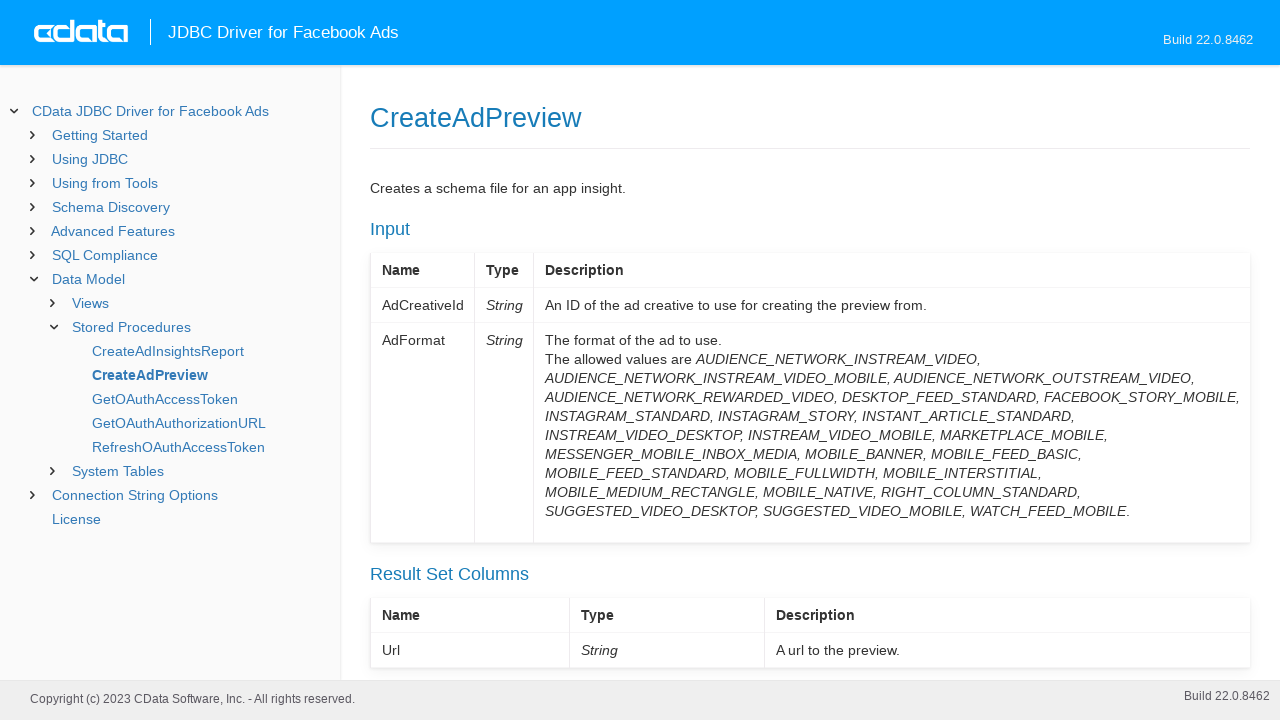

--- FILE ---
content_type: text/html
request_url: https://cdn.cdata.com/help/HRH/jdbc/pg_sp-createadpreview.htm
body_size: 2192
content:
  

  
<!DOCTYPE html><html>
<head>
  	<link rel="shortcut icon" href="/favicon.ico" type="image/x-icon">
	<link rel="icon" href="/favicon.ico" type="image/x-icon">
    
  
  <title>CData JDBC Driver for Facebook Ads - CreateAdPreview</title>
  <meta name="viewport" content="width=device-width, initial-scale=1">
	<meta name="description" 	content="CData JDBC Driver for Facebook Ads - RSBFacebook - CreateAdPreview: " />
	<meta name="author" 		content="www.cdata.com"> 
	<meta name="generator" 		content="CreateAdPreview (CData JDBC Driver for Facebook Ads  [HRRHV Build 8462]);">
	

    <meta http-equiv="X-UA-Compatible" content="IE=edge" >
    <!--if it works on the readme.htm file-->          <link rel="stylesheet" type="text/css" href="../lib/bootstrap/bootstrap.min.css"/> 
      <link rel="stylesheet" type="text/css" href="../lib/syntaxhighlighter-3.0.83/styles/shCore.css" />
      <link rel="stylesheet" type="text/css" href="../lib/syntaxhighlighter-3.0.83/styles/shThemeDefault.css" />
      <link rel="stylesheet" type="text/css" href="help.css" />
      <link rel="stylesheet" type="text/css" href="../lib/tree.css" />
      
       <!-- CData Tracking Info -->      
      
      
            <!-- Google Tag Manager -->      <script>(function(w,d,s,l,i){w[l]=w[l]||[];w[l].push({'gtm.start':
        new Date().getTime(),event:'gtm.js'});var f=d.getElementsByTagName(s)[0],
        j=d.createElement(s),dl=l!='dataLayer'?'&l='+l:'';j.async=true;j.src=
        'https://www.googletagmanager.com/gtm.js?id='+i+dl;f.parentNode.insertBefore(j,f);
        })(window,document,'script','dataLayer','GTM-PDNQ38N');</script>
      <!-- End Google Tag Manager -->      
    </head>
<body>
	
  <div class="header">
    <a href='http://www.cdata.com/'>
    <div id="whlogo">&nbsp;</div>
    </a>
    <div id='whheader'>
    	<h1>JDBC Driver for Facebook Ads</h1>
    	<span class="phones">Build 22.0.8462</span>
    	</div>
    <div id="hamburger-menu"></div>
  </div>
    <div border="0" cellpadding="0" cellspacing="0" id="whlayout">
        
        <div id="whcontent">
        <!-- TABLE OF CONTENTS -->            <div height="100%" id=whleftcol width='1%' > 
 
                <div id='whsizer' style='width:340px;'>
        
                </div>
            </div>
        <!-- /TABLE OF CONTENTS -->    
        <div id="whrightcol">
				<div style='margin:0; padding:0;'>
						
						<div id=newver ></div>
				</div>
				
				<div id=whiframe>
       
					<!-- <a id=whfeedback href="javascript:void(0);"><i></i> Questions / Feedback?</a> -->					
                            
					<! -- BEGIN CONTENT -->					<div id="wrapper">
						<div id="content">
							<h1 id="default">CreateAdPreview</h1>
              <!-- <span id=whtitle>
              &prodname; - Build &prod.vermaj;.&prod.vermin;.&prod:verint;
              </span> -->




    <div class="chapter_content" id="pg_sp-createadpreview">

<p>Creates a schema file for an app insight.
      
    </p>

<p>      
<h3>Input</h3>

        <p /><center><table class='table'><tr style='display: none;'><td /><td /></tr><tr><td style="white-space:nowrap">          <b>Name</b>
          </td><td><b>Type</b>
          </td><td><b>Description</b>
    </td></tr><tr><td style="white-space:nowrap">      AdCreativeId
          </td><td><i>String</i>
     </td><td>        An ID of the ad creative to use for creating the preview from.
    </td></tr><tr><td style="white-space:nowrap">      AdFormat
          </td><td><i>String</i>
     </td><td>        The format of the ad to use.
          
<p>The allowed values are <i>AUDIENCE_NETWORK_INSTREAM_VIDEO, AUDIENCE_NETWORK_INSTREAM_VIDEO_MOBILE, AUDIENCE_NETWORK_OUTSTREAM_VIDEO, AUDIENCE_NETWORK_REWARDED_VIDEO, DESKTOP_FEED_STANDARD, FACEBOOK_STORY_MOBILE, INSTAGRAM_STANDARD, INSTAGRAM_STORY, INSTANT_ARTICLE_STANDARD, INSTREAM_VIDEO_DESKTOP, INSTREAM_VIDEO_MOBILE, MARKETPLACE_MOBILE, MESSENGER_MOBILE_INBOX_MEDIA, MOBILE_BANNER, MOBILE_FEED_BASIC, MOBILE_FEED_STANDARD, MOBILE_FULLWIDTH, MOBILE_INTERSTITIAL, MOBILE_MEDIUM_RECTANGLE, MOBILE_NATIVE, RIGHT_COLUMN_STANDARD, SUGGESTED_VIDEO_DESKTOP, SUGGESTED_VIDEO_MOBILE, WATCH_FEED_MOBILE</i>.</p>

          </td></tr></table></center><p />
          </p>

<p>      
<h3>Result Set Columns</h3>

        <p /><center><table class='table'><tr style='display: none;'><td /><td /></tr><tr><td style="white-space:nowrap"><b>Name</b>        </td><td><b>Type</b> </td><td><b>Description</b>
    </td></tr><tr><td style="white-space:nowrap">      Url
          </td><td><i>String</i>
      </td><td>        A url to the preview.
          </td></tr></table></center><p />
          </p>

    </div>

  
				</p>
					<!-- <div style="width:450px;"><tbody><div><td>&;nbsp;</td></div></tbody></div> -->				</div>	
			</div>
			<div class="right-table-of-contents" id="table-of-contents"></div>
		<!-- END CONTENT -->	
	</div>
            </div>
        </div>
        <div>

				<div id='whfooter'>
					<div class=content>
            						Copyright (c) 2023 CData Software, Inc. - All rights reserved.
            
            
						<div class='build'>Build 22.0.8462</div>
					</div>&nbsp;
				</div>
        </div>
    </div>
	
			<script type="text/javascript" src="../lib/jquery-3.5.1.min.js"></script>
		<script type="text/javascript" src="../lib/syntaxhighlighter-3.0.83/scripts/XRegExp.js"></script>	
		<script type="text/javascript" src="../lib/syntaxhighlighter-3.0.83/scripts/shCore.js"></script>
		<script type="text/javascript" src="../lib/syntaxhighlighter-3.0.83/scripts/shAutoloader.js"></script>
		<script type="text/javascript" src="../lib/bootstrap/bootstrap.min.js"></script>
		<script type="text/javascript" src="../lib/toc-dist.js"></script>
		<script type="text/javascript" src="../lib/help.js"></script>
	
	
	<script defer src="https://static.cloudflareinsights.com/beacon.min.js/vcd15cbe7772f49c399c6a5babf22c1241717689176015" integrity="sha512-ZpsOmlRQV6y907TI0dKBHq9Md29nnaEIPlkf84rnaERnq6zvWvPUqr2ft8M1aS28oN72PdrCzSjY4U6VaAw1EQ==" data-cf-beacon='{"version":"2024.11.0","token":"a8bd74d4ba2f4be4ace93132620a7cc6","server_timing":{"name":{"cfCacheStatus":true,"cfEdge":true,"cfExtPri":true,"cfL4":true,"cfOrigin":true,"cfSpeedBrain":true},"location_startswith":null}}' crossorigin="anonymous"></script>
</body></html>









--- FILE ---
content_type: text/html
request_url: https://cdn.cdata.com/help/HRH/jdbc/_toc.htm
body_size: 2290
content:


































<!--if it works on the readme.htm file-->

        
        
    


<div id="whtoc" style="display:none;">

<!--  BEGIN TOC CONTENT -->
<UL >


  <LI class="expanded">
  <a href="default.htm">CData JDBC Driver for Facebook Ads</a>

  <UL>








  
    <LI>
      <a href="pg_startedintroj.htm">Getting Started</a>





  <UL>




  
    <LI>
      <a href="pg_connectionj.htm"> Establishing a Connection</a>








  
    <LI>
      <a href="pg_jdbcconnstring.htm"> Building the JDBC URL</a>








  
    <LI>
      <a href="pg_oauthcustomappcreate.htm"> Creating a Custom OAuth App</a>








  
    <LI>
      <a href="pg_retrievingdata.htm"> Retrieving Facebook Ads Data</a>








  
    <LI>
      <a href="pg_advancedqueries.htm"> Advanced Queries</a>








  
    <LI>
      <a href="pg_finetuneaccess.htm"> Fine-Tuning Data Access</a>








  
    <LI>
      <a href="pg_changelog.htm"> Changelog</a>








  </UL>

  
    <LI>
      <a href="pg_usagej.htm">Using JDBC</a>





  <UL>




  
    <LI>
      <a href="pg_jars.htm"> Installed Files</a>








  
    <LI>
      <a href="pg_JDBCconnectcode.htm"> Connecting from Code</a>








  
    <LI>
      <a href="pg_JDBCqueries.htm"> Executing Statements</a>








  
    <LI>
      <a href="pg_JDBCupdates.htm"> Using Prepared Statements</a>








  
    <LI>
      <a href="pg_connectionpoolingjdbc.htm"> Connection Pooling</a>





  <UL>




  
    <LI>
      <a href="pg_jndipooling.htm"> JNDI</a>








  </UL>

  
    <LI>
      <a href="pg_storedprocedurej.htm"> Calling Stored Procedures</a>








  </UL>

  
    <LI>
      <a href="pg_jdbctoolsintro.htm">Using from Tools</a>





  <UL>




  
    <LI>
      <a href="pg_jdbcdbvisualizer.htm"> DbVisualizer</a>








  
    <LI>
      <a href="pg_jdbcdbeaver.htm"> DBeaver</a>








  
    <LI>
      <a href="pg_jdbcsquirrel.htm"> SQuirreL SQL</a>








  
    <LI>
      <a href="pg_jdbctableau.htm"> Tableau</a>








  </UL>

  
    <LI>
      <a href="pg_systemtablesintro.htm">Schema Discovery</a>





  <UL>




  
    <LI>
      <a href="pg_systemtablesj.htm"> Tables</a>








  
    <LI>
      <a href="pg_systemcolumnsj.htm"> Columns</a>








  
    <LI>
      <a href="pg_spmetadataj.htm"> Procedures</a>








  
    <LI>
      <a href="pg_spmetadataparamj.htm"> Procedure Parameters</a>








  
    <LI>
      <a href="pg_primarykeysjdbc.htm"> Primary Keys</a>








  
    <LI>
      <a href="pg_connmetadatajava.htm"> Connection Properties</a>








  
    <LI>
      <a href="pg_resultsetmetadatajdbc.htm"> Result Sets</a>








  </UL>

  
    <LI>
      <a href="pg_advancedfeatures.htm">Advanced Features</a>





  <UL>




  
    <LI>
      <a href="pg_userviews.htm"> User Defined Views</a>








  
    <LI>
      <a href="pg_advancedssl.htm"> SSL Configuration</a>








  
    <LI>
      <a href="pg_advancedproxy.htm"> Firewall and Proxy</a>








  
    <LI>
      <a href="pg_remotingintroj.htm"> JDBC Remoting</a>





  <UL>




  
    <LI>
      <a href="pg_cli.htm"> CLI Options</a>








  
    <LI>
      <a href="pg_conf.htm"> Configuration File</a>








  </UL>

  
    <LI>
      <a href="pg_caching.htm"> Caching Data</a>





  <UL>




  
    <LI>
      <a href="pg_workings.htm">Configuring the Cache Connection</a>








  
    <LI>
      <a href="pg_cacheAutomatically.htm">Automatically Caching Data</a>








  
    <LI>
      <a href="pg_cacheExplicitly.htm">Explicitly Caching Data</a>








  
    <LI>
      <a href="pg_cachedatatypemapping.htm">Data Type Mapping</a>








  </UL>

  
    <LI>
      <a href="pg_advancedqueryproc.htm"> Query Processing</a>








  
    <LI>
      <a href="pg_advancedlogging.htm"> Logging</a>








  </UL>

  
    <LI>
      <a href="pg_overview.htm">SQL Compliance</a>





  <UL>




  
    <LI>
      <a href="pg_select.htm">SELECT Statements</a>





  <UL>




  
    <LI>
      <a href="pg_sfagg.htm">Aggregate Functions</a>








  
    <LI>
      <a href="pg_sfjoin.htm">JOIN Queries</a>








  
    <LI>
      <a href="pg_dateliteralfunctions.htm">Date Literal Functions</a>








  </UL>

  
    <LI>
      <a href="pg_selectinto.htm">  SELECT INTO Statements</a>








  
    <LI>
      <a href="pg_sqlfunctions.htm"> SQL Functions</a>





  <UL>




  
    <LI>
      <a href="pg_sqlstringfunctions.htm"> STRING Functions</a>








  
    <LI>
      <a href="pg_sqldatefunctions.htm"> DATE Functions</a>








  
    <LI>
      <a href="pg_sqlmathfunctions.htm"> MATH Functions</a>








  </UL>

  
    <LI>
      <a href="pg_cache.htm">CACHE Statements</a>








  
    <LI>
      <a href="pg_replicate.htm">REPLICATE Statements</a>








  
    <LI>
      <a href="pg_exec.htm">EXECUTE Statements</a>








  
    <LI>
      <a href="pg_pivotunpivot.htm">PIVOT and UNPIVOT</a>








  </UL>

  
    <LI>
      <a href="pg_datamodel.htm">Data Model</a>





  <UL>




  
    <LI>
      <a href="pg_allviews.htm"> Views</a>





  <UL>




  
    <LI>
      <a href="pg_table-adaccounts.htm">AdAccounts</a>








  
    <LI>
      <a href="pg_table-adcreatives.htm">AdCreatives</a>








  
    <LI>
      <a href="pg_table-adimages.htm">AdImages</a>








  
    <LI>
      <a href="pg_table-adinsights.htm">AdInsights</a>








  
    <LI>
      <a href="pg_table-adinsightsactions.htm">AdInsightsActions</a>








  
    <LI>
      <a href="pg_table-adinsightstemplateinternal.htm">AdInsightsTemplateInternal</a>








  
    <LI>
      <a href="pg_table-adlabels.htm">AdLabels</a>








  
    <LI>
      <a href="pg_table-ads.htm">Ads</a>








  
    <LI>
      <a href="pg_table-adsets.htm">AdSets</a>








  
    <LI>
      <a href="pg_table-albums.htm">Albums</a>








  
    <LI>
      <a href="pg_table-authorizedadaccounts.htm">AuthorizedAdAccounts</a>








  
    <LI>
      <a href="pg_table-businesses.htm">Businesses</a>








  
    <LI>
      <a href="pg_table-campaigns.htm">Campaigns</a>








  
    <LI>
      <a href="pg_table-leadvalues.htm">LeadValues</a>








  
    <LI>
      <a href="pg_table-pages.htm">Pages</a>








  
    <LI>
      <a href="pg_table-permissions.htm">Permissions</a>








  </UL>

  
    <LI>
      <a href="pg_allsps.htm"> Stored Procedures</a>





  <UL>




  
    <LI>
      <a href="pg_sp-createadinsightsreport.htm">CreateAdInsightsReport</a>








  
    <LI>
      <a href="pg_sp-createadpreview.htm">CreateAdPreview</a>








  
    <LI>
      <a href="pg_sp-getoauthaccesstoken.htm">GetOAuthAccessToken</a>








  
    <LI>
      <a href="pg_sp-getoauthauthorizationurl.htm">GetOAuthAuthorizationURL</a>








  
    <LI>
      <a href="pg_sp-refreshoauthaccesstoken.htm">RefreshOAuthAccessToken</a>








  </UL>

  
    <LI>
      <a href="pg_allsystables.htm"> System Tables</a>





  <UL>




  
    <LI>
      <a href="pg_table-syscatalogs.htm">sys_catalogs</a>








  
    <LI>
      <a href="pg_table-sysschemas.htm">sys_schemas</a>








  
    <LI>
      <a href="pg_table-systables.htm">sys_tables</a>








  
    <LI>
      <a href="pg_table-systablecolumns.htm">sys_tablecolumns</a>








  
    <LI>
      <a href="pg_table-sysprocedures.htm">sys_procedures</a>








  
    <LI>
      <a href="pg_table-sysprocedureparameters.htm">sys_procedureparameters</a>








  
    <LI>
      <a href="pg_table-syskeycolumns.htm">sys_keycolumns</a>








  
    <LI>
      <a href="pg_table-foreignkeys.htm">sys_foreignkeys</a>








  
    <LI>
      <a href="pg_table-primarykeys.htm">sys_primarykeys</a>








  
    <LI>
      <a href="pg_table-sysindexes.htm">sys_indexes</a>








  
    <LI>
      <a href="pg_table-sysconnectionprops.htm">sys_connection_props</a>








  
    <LI>
      <a href="pg_table-syssqlinfo.htm">sys_sqlinfo</a>








  
    <LI>
      <a href="pg_table-sysidentity.htm">sys_identity</a>







  </UL>

  </UL>





  <LI>
    <a href="Connection.htm">Connection String Options</a>
  
  <UL>






<li>
<a href="RSBFacebook_c_Authentication.htm">Authentication</a>
<UL>
		
<LI>

<a href="RSBFacebook_p_AccountId.htm">AccountId</a>



		
<LI>

<a href="RSBFacebook_p_Version.htm">Version</a>



		
<LI>

<a href="RSBFacebook_p_AuthenticateAsPage.htm">AuthenticateAsPage</a>


</UL>




<li>
<a href="RSBFacebook_c_OAuth.htm">OAuth</a>
<UL>
		
<LI>

<a href="RSBFacebook_p_InitiateOAuth.htm">InitiateOAuth</a>



		
<LI>

<a href="RSBFacebook_p_OAuthClientId.htm">OAuthClientId</a>



		
<LI>

<a href="RSBFacebook_p_OAuthClientSecret.htm">OAuthClientSecret</a>



		
<LI>

<a href="RSBFacebook_p_OAuthAccessToken.htm">OAuthAccessToken</a>



		
<LI>

<a href="RSBFacebook_p_OAuthSettingsLocation.htm">OAuthSettingsLocation</a>



		
<LI>

<a href="RSBFacebook_p_CallbackURL.htm">CallbackURL</a>



		
<LI>

<a href="RSBFacebook_p_Scope.htm">Scope</a>



		
<LI>

<a href="RSBFacebook_p_OAuthVerifier.htm">OAuthVerifier</a>



		
<LI>

<a href="RSBFacebook_p_OAuthRefreshToken.htm">OAuthRefreshToken</a>



		
<LI>

<a href="RSBFacebook_p_OAuthExpiresIn.htm">OAuthExpiresIn</a>



		
<LI>

<a href="RSBFacebook_p_OAuthTokenTimestamp.htm">OAuthTokenTimestamp</a>


</UL>




<li>
<a href="RSBFacebook_c_SSL.htm">SSL</a>
<UL>
		
<LI>

<a href="RSBFacebook_p_SSLServerCert.htm">SSLServerCert</a>


</UL>




<li>
<a href="RSBFacebook_c_Firewall.htm">Firewall</a>
<UL>
		
<LI>

<a href="RSBFacebook_p_FirewallType.htm">FirewallType</a>



		
<LI>

<a href="RSBFacebook_p_FirewallServer.htm">FirewallServer</a>



		
<LI>

<a href="RSBFacebook_p_FirewallPort.htm">FirewallPort</a>



		
<LI>

<a href="RSBFacebook_p_FirewallUser.htm">FirewallUser</a>



		
<LI>

<a href="RSBFacebook_p_FirewallPassword.htm">FirewallPassword</a>


</UL>




<li>
<a href="RSBFacebook_c_Proxy.htm">Proxy</a>
<UL>
		
<LI>

<a href="RSBFacebook_p_ProxyAutoDetect.htm">ProxyAutoDetect</a>



		
<LI>

<a href="RSBFacebook_p_ProxyServer.htm">ProxyServer</a>



		
<LI>

<a href="RSBFacebook_p_ProxyPort.htm">ProxyPort</a>



		
<LI>

<a href="RSBFacebook_p_ProxyAuthScheme.htm">ProxyAuthScheme</a>



		
<LI>

<a href="RSBFacebook_p_ProxyUser.htm">ProxyUser</a>



		
<LI>

<a href="RSBFacebook_p_ProxyPassword.htm">ProxyPassword</a>



		
<LI>

<a href="RSBFacebook_p_ProxySSLType.htm">ProxySSLType</a>



		
<LI>

<a href="RSBFacebook_p_ProxyExceptions.htm">ProxyExceptions</a>


</UL>




<li>
<a href="RSBFacebook_c_Logging.htm">Logging</a>
<UL>
		
<LI>

<a href="RSBFacebook_p_Logfile.htm">Logfile</a>



		
<LI>

<a href="RSBFacebook_p_Verbosity.htm">Verbosity</a>



		
<LI>

<a href="RSBFacebook_p_LogModules.htm">LogModules</a>



		
<LI>

<a href="RSBFacebook_p_MaxLogFileSize.htm">MaxLogFileSize</a>



		
<LI>

<a href="RSBFacebook_p_MaxLogFileCount.htm">MaxLogFileCount</a>


</UL>




<li>
<a href="RSBFacebook_c_Schema.htm">Schema</a>
<UL>
		
<LI>

<a href="RSBFacebook_p_Location.htm">Location</a>



		
<LI>

<a href="RSBFacebook_p_BrowsableSchemas.htm">BrowsableSchemas</a>



		
<LI>

<a href="RSBFacebook_p_Tables.htm">Tables</a>



		
<LI>

<a href="RSBFacebook_p_Views.htm">Views</a>


</UL>




<li>
<a href="RSBFacebook_c_Caching.htm">Caching</a>
<UL>
		
<LI>

<a href="RSBFacebook_p_AutoCache.htm">AutoCache</a>



		
<LI>

<a href="RSBFacebook_p_CacheDriver.htm">CacheDriver</a>



		
<LI>

<a href="RSBFacebook_p_CacheConnection.htm">CacheConnection</a>



		
<LI>

<a href="RSBFacebook_p_CacheLocation.htm">CacheLocation</a>



		
<LI>

<a href="RSBFacebook_p_CacheTolerance.htm">CacheTolerance</a>



		
<LI>

<a href="RSBFacebook_p_Offline.htm">Offline</a>



		
<LI>

<a href="RSBFacebook_p_CacheMetadata.htm">CacheMetadata</a>


</UL>




<li>
<a href="RSBFacebook_c_Miscellaneous.htm">Miscellaneous</a>
<UL>
		
<LI>

<a href="RSBFacebook_p_AggregateFormat.htm">AggregateFormat</a>



		
<LI>

<a href="RSBFacebook_p_BatchSize.htm">BatchSize</a>



		
<LI>

<a href="RSBFacebook_p_ConnectionLifeTime.htm">ConnectionLifeTime</a>



		
<LI>

<a href="RSBFacebook_p_ConnectOnOpen.htm">ConnectOnOpen</a>



		
<LI>

<a href="RSBFacebook_p_MaxRows.htm">MaxRows</a>



		
<LI>

<a href="RSBFacebook_p_Other.htm">Other</a>



		
<LI>

<a href="RSBFacebook_p_Pagesize.htm">Pagesize</a>



		
<LI>

<a href="RSBFacebook_p_PoolIdleTimeout.htm">PoolIdleTimeout</a>



		
<LI>

<a href="RSBFacebook_p_PoolMaxSize.htm">PoolMaxSize</a>



		
<LI>

<a href="RSBFacebook_p_PoolMinSize.htm">PoolMinSize</a>



		
<LI>

<a href="RSBFacebook_p_PoolWaitTime.htm">PoolWaitTime</a>



		
<LI>

<a href="RSBFacebook_p_PseudoColumns.htm">PseudoColumns</a>



		
<LI>

<a href="RSBFacebook_p_RetryLevel.htm">RetryLevel</a>



		
<LI>

<a href="RSBFacebook_p_RTK.htm">RTK</a>



		
<LI>

<a href="RSBFacebook_p_Target.htm">Target</a>



		
<LI>

<a href="RSBFacebook_p_Timeout.htm">Timeout</a>



		
<LI>

<a href="RSBFacebook_p_UploadLinkedMedia.htm">UploadLinkedMedia</a>



		
<LI>

<a href="RSBFacebook_p_UseConnectionPooling.htm">UseConnectionPooling</a>



		
<LI>

<a href="RSBFacebook_p_UserDefinedViews.htm">UserDefinedViews</a>


</UL>












	</UL>



  <LI>

    <a href="license.htm">License</a>




</UL>

<!-- END TOC CONTENT -->

</div>            

--- FILE ---
content_type: text/plain
request_url: https://c.6sc.co/?m=1
body_size: 2
content:
6suuid=abaa37177912090054a46f691e01000056580000